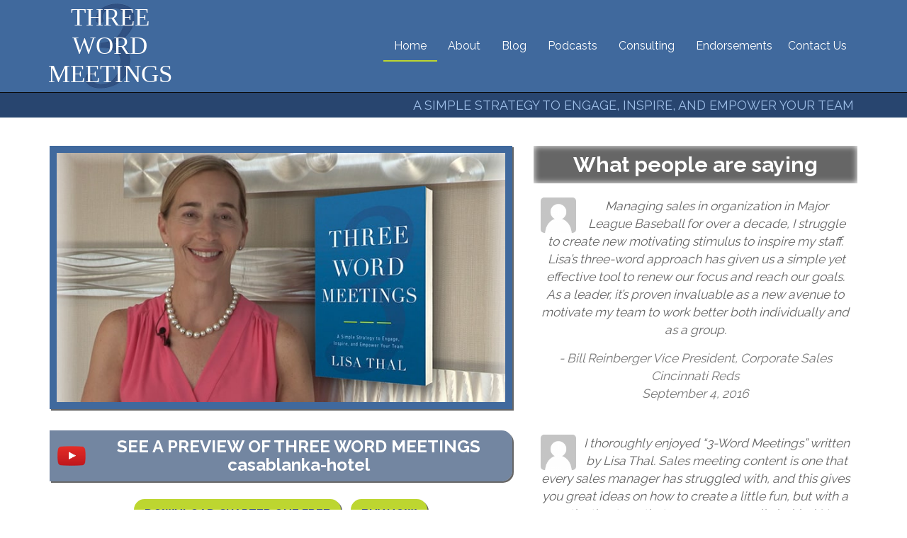

--- FILE ---
content_type: text/html; charset=UTF-8
request_url: https://3wordmeetings.com/
body_size: 10084
content:
<!DOCTYPE html>
<html lang="en-US">
<head>
<!-- Google tag (gtag.js) -->
<script async src="https://www.googletagmanager.com/gtag/js?id=G-Y06C56DGL9"></script>
<script>
  window.dataLayer = window.dataLayer || [];
  function gtag(){dataLayer.push(arguments);}
  gtag('js', new Date());

  gtag('config', 'G-Y06C56DGL9');
</script>
<meta charset="UTF-8">
<meta name="viewport" content="width=device-width, initial-scale=1">
<title>Home - Three Word Meetings</title>
<link rel="profile" href="http://gmpg.org/xfn/11">
<link rel="pingback" href="https://3wordmeetings.com/xmlrpc.php">

<!-- Bootstrap core CSS -->
<link href="https://3wordmeetings.com/wp-content/themes/b2wp/assets/css/bootstrap.min.css" rel="stylesheet">

<!-- FontAwesome Icons -->
<link href="https://3wordmeetings.com/wp-content/themes/b2wp/assets/css/font-awesome/css/font-awesome.min.css" rel="stylesheet">

<!-- Google Fonts -->
<link href='https://fonts.googleapis.com/css?family=Raleway:400,700' rel='stylesheet' type='text/css'>

<!-- Speed of this site is optimised by WP Performance Score Booster plugin v2.2.1 - https://dipakgajjar.com/wp-performance-score-booster/ -->

	<!-- This site is optimized with the Yoast SEO plugin v18.3 - https://yoast.com/wordpress/plugins/seo/ -->
	<meta name="robots" content="index, follow, max-snippet:-1, max-image-preview:large, max-video-preview:-1" />
	<link rel="canonical" href="https://3wordmeetings.com/" />
	<meta property="og:locale" content="en_US" />
	<meta property="og:type" content="website" />
	<meta property="og:title" content="Home - Three Word Meetings" />
	<meta property="og:url" content="https://3wordmeetings.com/" />
	<meta property="og:site_name" content="Three Word Meetings" />
	<meta property="article:modified_time" content="2025-06-19T10:34:44+00:00" />
	<meta name="twitter:card" content="summary" />
	<script type="application/ld+json" class="yoast-schema-graph">{"@context":"https://schema.org","@graph":[{"@type":["Person","Organization"],"@id":"https://3wordmeetings.com/#/schema/person/aeda351c7f657861ffaa34960b96ac28","name":"Lisa Thal","image":{"@type":"ImageObject","@id":"https://3wordmeetings.com/#personlogo","inLanguage":"en-US","url":"https://secure.gravatar.com/avatar/d5d7e9826dc796ab878b512988d89100?s=96&d=mm&r=g","contentUrl":"https://secure.gravatar.com/avatar/d5d7e9826dc796ab878b512988d89100?s=96&d=mm&r=g","caption":"Lisa Thal"},"logo":{"@id":"https://3wordmeetings.com/#personlogo"}},{"@type":"WebSite","@id":"https://3wordmeetings.com/#website","url":"https://3wordmeetings.com/","name":"Three Word Meetings","description":"A Simple Strategy to Engage,  Inspire, and Empower Your Team","publisher":{"@id":"https://3wordmeetings.com/#/schema/person/aeda351c7f657861ffaa34960b96ac28"},"potentialAction":[{"@type":"SearchAction","target":{"@type":"EntryPoint","urlTemplate":"https://3wordmeetings.com/?s={search_term_string}"},"query-input":"required name=search_term_string"}],"inLanguage":"en-US"},{"@type":"WebPage","@id":"https://3wordmeetings.com/#webpage","url":"https://3wordmeetings.com/","name":"Home - Three Word Meetings","isPartOf":{"@id":"https://3wordmeetings.com/#website"},"about":{"@id":"https://3wordmeetings.com/#/schema/person/aeda351c7f657861ffaa34960b96ac28"},"datePublished":"2016-08-11T12:46:44+00:00","dateModified":"2025-06-19T10:34:44+00:00","breadcrumb":{"@id":"https://3wordmeetings.com/#breadcrumb"},"inLanguage":"en-US","potentialAction":[{"@type":"ReadAction","target":["https://3wordmeetings.com/"]}]},{"@type":"BreadcrumbList","@id":"https://3wordmeetings.com/#breadcrumb","itemListElement":[{"@type":"ListItem","position":1,"name":"Home"}]}]}</script>
	<!-- / Yoast SEO plugin. -->


<link rel='dns-prefetch' href='//s.w.org' />
<link rel="alternate" type="application/rss+xml" title="Three Word Meetings &raquo; Feed" href="https://3wordmeetings.com/feed/" />
<link rel="alternate" type="application/rss+xml" title="Three Word Meetings &raquo; Comments Feed" href="https://3wordmeetings.com/comments/feed/" />
		<script type="text/javascript">
			window._wpemojiSettings = {"baseUrl":"https:\/\/s.w.org\/images\/core\/emoji\/13.0.0\/72x72\/","ext":".png","svgUrl":"https:\/\/s.w.org\/images\/core\/emoji\/13.0.0\/svg\/","svgExt":".svg","source":{"concatemoji":"https:\/\/3wordmeetings.com\/wp-includes\/js\/wp-emoji-release.min.js"}};
			!function(e,a,t){var n,r,o,i=a.createElement("canvas"),p=i.getContext&&i.getContext("2d");function s(e,t){var a=String.fromCharCode;p.clearRect(0,0,i.width,i.height),p.fillText(a.apply(this,e),0,0);e=i.toDataURL();return p.clearRect(0,0,i.width,i.height),p.fillText(a.apply(this,t),0,0),e===i.toDataURL()}function c(e){var t=a.createElement("script");t.src=e,t.defer=t.type="text/javascript",a.getElementsByTagName("head")[0].appendChild(t)}for(o=Array("flag","emoji"),t.supports={everything:!0,everythingExceptFlag:!0},r=0;r<o.length;r++)t.supports[o[r]]=function(e){if(!p||!p.fillText)return!1;switch(p.textBaseline="top",p.font="600 32px Arial",e){case"flag":return s([127987,65039,8205,9895,65039],[127987,65039,8203,9895,65039])?!1:!s([55356,56826,55356,56819],[55356,56826,8203,55356,56819])&&!s([55356,57332,56128,56423,56128,56418,56128,56421,56128,56430,56128,56423,56128,56447],[55356,57332,8203,56128,56423,8203,56128,56418,8203,56128,56421,8203,56128,56430,8203,56128,56423,8203,56128,56447]);case"emoji":return!s([55357,56424,8205,55356,57212],[55357,56424,8203,55356,57212])}return!1}(o[r]),t.supports.everything=t.supports.everything&&t.supports[o[r]],"flag"!==o[r]&&(t.supports.everythingExceptFlag=t.supports.everythingExceptFlag&&t.supports[o[r]]);t.supports.everythingExceptFlag=t.supports.everythingExceptFlag&&!t.supports.flag,t.DOMReady=!1,t.readyCallback=function(){t.DOMReady=!0},t.supports.everything||(n=function(){t.readyCallback()},a.addEventListener?(a.addEventListener("DOMContentLoaded",n,!1),e.addEventListener("load",n,!1)):(e.attachEvent("onload",n),a.attachEvent("onreadystatechange",function(){"complete"===a.readyState&&t.readyCallback()})),(n=t.source||{}).concatemoji?c(n.concatemoji):n.wpemoji&&n.twemoji&&(c(n.twemoji),c(n.wpemoji)))}(window,document,window._wpemojiSettings);
		</script>
		<style type="text/css">
img.wp-smiley,
img.emoji {
	display: inline !important;
	border: none !important;
	box-shadow: none !important;
	height: 1em !important;
	width: 1em !important;
	margin: 0 .07em !important;
	vertical-align: -0.1em !important;
	background: none !important;
	padding: 0 !important;
}
</style>
	<link rel='stylesheet' id='wp-block-library-css'  href='https://3wordmeetings.com/wp-includes/css/dist/block-library/style.min.css' type='text/css' media='all' />
<link rel='stylesheet' id='single-testimonial-block-css'  href='https://3wordmeetings.com/wp-content/plugins/easy-testimonials/blocks/single-testimonial/style.css' type='text/css' media='all' />
<link rel='stylesheet' id='random-testimonial-block-css'  href='https://3wordmeetings.com/wp-content/plugins/easy-testimonials/blocks/random-testimonial/style.css' type='text/css' media='all' />
<link rel='stylesheet' id='testimonials-list-block-css'  href='https://3wordmeetings.com/wp-content/plugins/easy-testimonials/blocks/testimonials-list/style.css' type='text/css' media='all' />
<link rel='stylesheet' id='testimonials-cycle-block-css'  href='https://3wordmeetings.com/wp-content/plugins/easy-testimonials/blocks/testimonials-cycle/style.css' type='text/css' media='all' />
<link rel='stylesheet' id='testimonials-grid-block-css'  href='https://3wordmeetings.com/wp-content/plugins/easy-testimonials/blocks/testimonials-grid/style.css' type='text/css' media='all' />
<link rel='stylesheet' id='font-awesome-css'  href='https://3wordmeetings.com/wp-content/plugins/contact-widgets/assets/css/font-awesome.min.css' type='text/css' media='all' />
<link rel='stylesheet' id='contact-form-7-css'  href='https://3wordmeetings.com/wp-content/plugins/contact-form-7/includes/css/styles.css' type='text/css' media='all' />
<link rel='stylesheet' id='easy_testimonial_style-css'  href='https://3wordmeetings.com/wp-content/plugins/easy-testimonials/include/assets/css/style.css' type='text/css' media='all' />
<link rel='stylesheet' id='kiwi-icomoon-css'  href='https://3wordmeetings.com/wp-content/plugins/kiwi-social-share/assets/vendors/icomoon/style.css' type='text/css' media='all' />
<link rel='stylesheet' id='bootstrap2wordpress-style-css'  href='https://3wordmeetings.com/wp-content/themes/b2wp/style.css' type='text/css' media='all' />
<link rel='stylesheet' id='wpcw-css'  href='https://3wordmeetings.com/wp-content/plugins/contact-widgets/assets/css/style.min.css' type='text/css' media='all' />
<link rel='stylesheet' id='gem-base-css'  href='https://3wordmeetings.com/wp-content/plugins/godaddy-email-marketing-sign-up-forms/css/gem.min.css' type='text/css' media='all' />
<link rel='stylesheet' id='__EPYT__style-css'  href='https://3wordmeetings.com/wp-content/plugins/youtube-embed-plus/styles/ytprefs.min.css' type='text/css' media='all' />
<style id='__EPYT__style-inline-css' type='text/css'>

                .epyt-gallery-thumb {
                        width: 50%;
                }
                
                         @media (min-width:0px) and (max-width: 767px) {
                            .epyt-gallery-rowbreak {
                                display: none;
                            }
                            .epyt-gallery-allthumbs[class*="epyt-cols"] .epyt-gallery-thumb {
                                width: 100% !important;
                            }
                          }
</style>
<script type='text/javascript' src='https://3wordmeetings.com/wp-includes/js/jquery/jquery.js' id='jquery-core-js'></script>
<script type='text/javascript' id='__ytprefs__-js-extra'>
/* <![CDATA[ */
var _EPYT_ = {"ajaxurl":"https:\/\/3wordmeetings.com\/wp-admin\/admin-ajax.php","security":"a659fa91fe","gallery_scrolloffset":"20","eppathtoscripts":"https:\/\/3wordmeetings.com\/wp-content\/plugins\/youtube-embed-plus\/scripts\/","eppath":"https:\/\/3wordmeetings.com\/wp-content\/plugins\/youtube-embed-plus\/","epresponsiveselector":"[\"iframe.__youtube_prefs__\",\"iframe[src*='youtube.com']\",\"iframe[src*='youtube-nocookie.com']\",\"iframe[data-ep-src*='youtube.com']\",\"iframe[data-ep-src*='youtube-nocookie.com']\",\"iframe[data-ep-gallerysrc*='youtube.com']\"]","epdovol":"1","version":"14.2.4","evselector":"iframe.__youtube_prefs__[src], iframe[src*=\"youtube.com\/embed\/\"], iframe[src*=\"youtube-nocookie.com\/embed\/\"]","ajax_compat":"","maxres_facade":"eager","ytapi_load":"light","pause_others":"","stopMobileBuffer":"1","facade_mode":"","not_live_on_channel":""};
/* ]]> */
</script>
<script type='text/javascript' src='https://3wordmeetings.com/wp-content/plugins/youtube-embed-plus/scripts/ytprefs.min.js' id='__ytprefs__-js'></script>
<script type='text/javascript' id='easy-testimonials-reveal-js-extra'>
/* <![CDATA[ */
var easy_testimonials_reveal = {"show_less_text":"Show Less"};
/* ]]> */
</script>
<script type='text/javascript' src='https://3wordmeetings.com/wp-content/plugins/easy-testimonials/include/assets/js/easy-testimonials-reveal.js' id='easy-testimonials-reveal-js'></script>
<link rel="https://api.w.org/" href="https://3wordmeetings.com/wp-json/" /><link rel="alternate" type="application/json" href="https://3wordmeetings.com/wp-json/wp/v2/pages/152" /><link rel="EditURI" type="application/rsd+xml" title="RSD" href="https://3wordmeetings.com/xmlrpc.php?rsd" />
<link rel="wlwmanifest" type="application/wlwmanifest+xml" href="https://3wordmeetings.com/wp-includes/wlwmanifest.xml" /> 

<link rel='shortlink' href='https://3wordmeetings.com/' />
<link rel="alternate" type="application/json+oembed" href="https://3wordmeetings.com/wp-json/oembed/1.0/embed?url=https%3A%2F%2F3wordmeetings.com%2F" />
<link rel="alternate" type="text/xml+oembed" href="https://3wordmeetings.com/wp-json/oembed/1.0/embed?url=https%3A%2F%2F3wordmeetings.com%2F&#038;format=xml" />
<style type="text/css" media="screen"></style><style type="text/css" media="screen">@media (max-width: 728px) {}</style><style type="text/css" media="screen">@media (max-width: 320px) {}</style>		<style type="text/css" id="wp-custom-css">
			body {
	width: 100%;
}

.post-body p {
	font-size: 1.1em;
}

.feature-image.feature-image-default h1.page-title {
	width: 70%;
}

.wpcf7-form-control.wpcf7-submit[value="Subscribe"] {
	color: #40699d;
}


@media screen and ( max-width: 1170px ) {
    .feature-image > h1,
    .feature-image > h1.page-title {
        width: 100% !important;
				font-size: 2.5em;
    }
}

@media screen and ( max-width: 768px ) {
	.alignleft.size-medium.wp-image-219 {
		  float: none;
    	display: block;
    	margin: 1em auto;
	}
	.fluid-width-video-wrapper {
		margin-bottom: 1em;
	}
	.buy-book-now {
		margin-bottom: 1.5em !important;
	}
}

@media screen and (max-width: 767px) {
    .tagline-container .tagline {
        font-size: 1em !important;
		    text-align: center !important;
    }
}

@media screen and ( max-width: 500px ) {
	.navbar-inverse .navbar-brand { 
		line-height: 30px;
	}
	
	.navbar-header {
		display: flex;
		flex-direction: column-reverse;
	}
	
	.navbar-toggle {
		width: 95%;
    margin: 10px auto 0 !important;
		float: none;
	}
	
	.navbar-brand {
		width: 95% !important;	
		margin: 0 auto;
		font-size: 25px !important;
	}
	
	.navbar-toggle .icon-bar {
		margin: 0 auto;
	}
}
		</style>
		
<!-- HTML5 shiv and Respond.js IE8 support of HTML5 elements and media queries -->
<!--[if lt IE 9]>
	<script src="https://oss.maxcdn.com/html5shiv/3.7.2/html5shiv.min.js"></script>
	<script src="https://oss.maxcdn.com/respond/1.4.2/respond.min.js"></script>
<![endif]-->
</head>

<body class="home page-template page-template-page-home page-template-page-home-php page page-id-152 group-blog">
<div id="page" class="hfeed site">
	<a class="skip-link screen-reader-text" href="#content">Skip to content</a>
	
	<!-- HEADER
	================================================== -->
	<header class="site-header" role="banner">
		
		<!-- NAVBAR
		================================================== -->
		<div class="navbar-wrapper">
			
			<div class="navbar navbar-inverse navbar-fixed-top" role="navigation">
				
				<div class="container">
					<div class="navbar-header">
						<button type="button" class="navbar-toggle" data-toggle="collapse" data-target=".navbar-collapse">
							<span class="sr-only">Toggle navigation</span>
							<span class="icon-bar"></span>
							<span class="icon-bar"></span>
							<span class="icon-bar"></span>
						</button>
<!-- 						<a class="navbar-brand" href="https://3wordmeetings.com/"><img src="https://3wordmeetings.com/wp-content/themes/b2wp/assets/img/logo.png" alt="Bootstrap to WordPress"></a> -->
						<a class="navbar-brand" href="https://3wordmeetings.com/" style="background-image:url(https://3wordmeetings.com/wp-content/themes/b2wp/assets/img/three_bg-image.jpg);">THREE WORD MEETINGS</a>
						<!-- 						<a class="navbar-brand" href="https://3wordmeetings.com/">THREE WORD MEETINGS</a> -->
					</div><!-- navbar-header -->
					
					<!-- If the menu (WP admin area) is not set, then the "menu_class" is applied to "container". In other words, it overwrites the "container_class". Ref: http://wordpress.org/support/topic/wp_nav_menu-menu_class-usage-bug?replies=4 -->
					

					<nav class="navbar-collapse collapse"><ul id="menu-primary-menu" class="nav navbar-nav navbar-right desktop"><li id="menu-item-164" class="menu-item menu-item-type-post_type menu-item-object-page menu-item-home current-menu-item page_item page-item-152 current_page_item menu-item-164"><a href="https://3wordmeetings.com/" aria-current="page">Home</a></li>
<li id="menu-item-18" class="menu-item menu-item-type-post_type menu-item-object-page menu-item-18"><a href="https://3wordmeetings.com/about/">About</a></li>
<li id="menu-item-162" class="menu-item menu-item-type-post_type menu-item-object-page menu-item-162"><a href="https://3wordmeetings.com/blog/">Blog</a></li>
<li id="menu-item-840" class="menu-item menu-item-type-post_type menu-item-object-page menu-item-840"><a href="https://3wordmeetings.com/podcasts/">Podcasts</a></li>
<li id="menu-item-163" class="menu-item menu-item-type-post_type menu-item-object-page menu-item-163"><a href="https://3wordmeetings.com/lisa-thal-consulting/">Consulting</a></li>
<li id="menu-item-161" class="menu-item menu-item-type-post_type menu-item-object-page menu-item-161"><a href="https://3wordmeetings.com/endorsements/">Endorsements</a></li>
<li id="menu-item-22" class="menu-item menu-item-type-post_type menu-item-object-page menu-item-22"><a href="https://3wordmeetings.com/contact/">Contact Us</a></li>
</ul></nav>
					
					
					
				</div><!-- container -->
				
			</div><!-- navbar -->
			
			<div class="tagline-container">
				<div class="container">
					<p class="tagline">A SIMPLE STRATEGY TO ENGAGE, INSPIRE, AND EMPOWER YOUR TEAM</p>
				</div>				
			</div>
			<nav class="navbar-collapse collapse"><ul id="menu-primary-menu-1" class="nav navbar-nav navbar-right mobile"><li class="menu-item menu-item-type-post_type menu-item-object-page menu-item-home current-menu-item page_item page-item-152 current_page_item menu-item-164"><a href="https://3wordmeetings.com/" aria-current="page">Home</a></li>
<li class="menu-item menu-item-type-post_type menu-item-object-page menu-item-18"><a href="https://3wordmeetings.com/about/">About</a></li>
<li class="menu-item menu-item-type-post_type menu-item-object-page menu-item-162"><a href="https://3wordmeetings.com/blog/">Blog</a></li>
<li class="menu-item menu-item-type-post_type menu-item-object-page menu-item-840"><a href="https://3wordmeetings.com/podcasts/">Podcasts</a></li>
<li class="menu-item menu-item-type-post_type menu-item-object-page menu-item-163"><a href="https://3wordmeetings.com/lisa-thal-consulting/">Consulting</a></li>
<li class="menu-item menu-item-type-post_type menu-item-object-page menu-item-161"><a href="https://3wordmeetings.com/endorsements/">Endorsements</a></li>
<li class="menu-item menu-item-type-post_type menu-item-object-page menu-item-22"><a href="https://3wordmeetings.com/contact/">Contact Us</a></li>
</ul></nav>		</div><!-- navbar-wrapper -->
		
	</header>
	

<!-- HERO
================================================== -->
<section id="hero" class="testimonials" data-type="background" data-speed="5">
	<article>
		<div class="container clearfix">
			<div class="row">
				
				<div class="col-sm-7 book-preview">
					<div id="video-container">
						<img src="https://3wordmeetings.com/wp-content/uploads/2021/08/Hero-image-preview.jpg">
						<a href="#" data-toggle="modal" data-target="#welcomeVideoModal"><h3 style="background-image: url(https://3wordmeetings.com/wp-content/themes/b2wp/assets/img/youtube-play-button.png);background-repeat: no-repeat;background-size: 40px auto;background-position: 10px center;">SEE A PREVIEW OF THREE WORD MEETINGS <a href="https://casablanka-hotel.com.ua/">casablanka-hotel</a></h3></button>
					</div>
					
					<a class="buy-book-now" href="#" data-toggle="modal" data-target="#myModal">DOWNLOAD CHAPTER ONE FREE</a>
					<a class="buy-book-now" href="https://www.amazon.com/Three-Word-Meetings-Strategy-Inspire/dp/1632990962/ref=sr_1_2?ie=UTF8&qid=1473791795&sr=8-2&keywords=lisa+thal">BUY NOW</a>
				</div><!-- col -->
				
				<div class="col-sm-5 testimonial-text">
					<h2>What people are saying</h2>
					
							<div class="easy-t-slideshow-wrap easy-t-469167736" style=&quot;width: 100%&quot;>
		
										
							<div class="cycle-slideshow" data-cycle-fx=&quot;fade&quot; data-cycle-timeout=&quot;5000&quot; data-cycle-slides=&quot;div.testimonial_slide&quot; data-cycle-auto-height=&quot;calc&quot;  data-cycle-pause-on-hover=&quot;true&quot;     data-cycle-log=&quot;false&quot;>
			<div { } class="testimonial_slide">		<div class="style-default_style  show_thumbs hide_title show_position show_date stars_rating show_other  easy_t_single_testimonial" style="width:">
					<script>
			{
			  "@context": "http://schema.org/",
			  "@type": "Review",
			  "itemReviewed": {
				"@type": "Organization",
				"name": ""			  },
			  "reviewRating": {
				"@type": "Rating",
				"ratingValue": 5,
				"bestRating": "5"
			  },
			  "name": "Bill Reinberger Vice President, Corporate Sales Cincinnati Reds",
			  "author": {
				"@type": "Person",
				"name": "- Bill Reinberger Vice President, Corporate Sales Cincinnati Reds"			  },
			  "reviewBody": "Managing sales in organization in Major League Baseball for over a decade, I struggle to create new motivating stimulus to inspire my staff. \u00a0Lisa\u2019s three-word approach has given us a simple yet effective tool to renew our focus and reach our goals. As a leader, it\u2019s proven invaluable as a new avenue to motivate my team to work better both individually and as a group.\n"			}
		</script>
					<blockquote class="easy_testimonial">
				<div class="easy_testimonial_image_wrapper"><img class="attachment-easy_testimonial_thumb wp-post-image easy_testimonial_mystery_person" alt="default image" src="https://3wordmeetings.com/wp-content/plugins/easy-testimonials/include/assets/img/mystery-person.png" /></div>		
					
								<div class="testimonial_body">
					<p>Managing sales in organization in Major League Baseball for over a decade, I struggle to create new motivating stimulus to inspire my staff.  Lisa’s three-word approach has given us a simple yet effective tool to renew our focus and reach our goals. As a leader, it’s proven invaluable as a new avenue to motivate my team to work better both individually and as a group.</p>
									</div>	
								
				<p class="testimonial_author">
															<cite>
													<span class="testimonial-client">- Bill Reinberger Vice President, Corporate Sales Cincinnati Reds</span>
																															<span class="date">September 4, 2016</span>
																	</cite>
										
				</p>	
												<div class="easy_t_clear"></div>
			</blockquote>
		</div></div><div { style=&quot;display:none;&quot;} class="testimonial_slide">		<div class="style-default_style  show_thumbs hide_title show_position show_date stars_rating show_other  easy_t_single_testimonial" style="width:">
					<script>
			{
			  "@context": "http://schema.org/",
			  "@type": "Review",
			  "itemReviewed": {
				"@type": "Organization",
				"name": ""			  },
			  "reviewRating": {
				"@type": "Rating",
				"ratingValue": 5,
				"bestRating": "5"
			  },
			  "name": "Bryson Lair Cincinnati Bell Business Sales Manager",
			  "author": {
				"@type": "Person",
				"name": "- Bryson Lair Cincinnati Bell Business Sales Manager"			  },
			  "reviewBody": "I thoroughly enjoyed \u201c3-Word Meetings\u201d written by Lisa Thal. Sales meeting content is one that every sales manager has struggled with, and this gives you great ideas on how to create a little fun, but with a motivating tone that everyone can rally behind. You can truly use these titles to jump from when it comes to leading a sales organization, no matter what industry you are in. Read more\u00a0\u00bb\n"			}
		</script>
					<blockquote class="easy_testimonial">
				<div class="easy_testimonial_image_wrapper"><img class="attachment-easy_testimonial_thumb wp-post-image easy_testimonial_mystery_person" alt="default image" src="https://3wordmeetings.com/wp-content/plugins/easy-testimonials/include/assets/img/mystery-person.png" /></div>		
					
								<div class="testimonial_body">
					<p>I thoroughly enjoyed “3-Word Meetings” written by Lisa Thal. Sales meeting content is one that every sales manager has struggled with, and this gives you great ideas on how to create a little fun, but with a motivating tone that everyone can rally behind. You can truly use these titles to jump from when it comes to leading a sales organization, no matter what industry you are in. <a href="https://3wordmeetings.com/endorsements/">Read more »</a></p>
									</div>	
								
				<p class="testimonial_author">
															<cite>
													<span class="testimonial-client">- Bryson Lair Cincinnati Bell Business Sales Manager</span>
																															<span class="date">September 4, 2016</span>
																	</cite>
										
				</p>	
												<div class="easy_t_clear"></div>
			</blockquote>
		</div></div><div { style=&quot;display:none;&quot;} class="testimonial_slide">		<div class="style-default_style  show_thumbs hide_title show_position show_date stars_rating show_other  easy_t_single_testimonial" style="width:">
					<script>
			{
			  "@context": "http://schema.org/",
			  "@type": "Review",
			  "itemReviewed": {
				"@type": "Organization",
				"name": ""			  },
			  "reviewRating": {
				"@type": "Rating",
				"ratingValue": 5,
				"bestRating": "5"
			  },
			  "name": "John Williams WKRQ\/2060 Digital",
			  "author": {
				"@type": "Person",
				"name": "- John Williams WKRQ\/2060 Digital"			  },
			  "reviewBody": "I\u2019ve been in sales for over 13 years, and in our industry you have to think quickly, move quickly, and react quickly. \u00a0I often found sales meetings would slow me down. \u00a0 That is until our first 3 Word Meeting with Lisa. \u00a0As a former sales person herself she is able to keep us focused without wearing us out with too much information. Read more\u00a0\u00bb\n"			}
		</script>
					<blockquote class="easy_testimonial">
				<div class="easy_testimonial_image_wrapper"><img class="attachment-easy_testimonial_thumb wp-post-image easy_testimonial_mystery_person" alt="default image" src="https://3wordmeetings.com/wp-content/plugins/easy-testimonials/include/assets/img/mystery-person.png" /></div>		
					
								<div class="testimonial_body">
					<p>I’ve been in sales for over 13 years, and in our industry you have to think quickly, move quickly, and react quickly.  I often found sales meetings would slow me down.   That is until our first 3 Word Meeting with Lisa.  As a former sales person herself she is able to keep us focused without wearing us out with too much information. <a href="https://3wordmeetings.com/endorsements/">Read more »</a></p>
									</div>	
								
				<p class="testimonial_author">
															<cite>
													<span class="testimonial-client">- John Williams WKRQ/2060 Digital</span>
																															<span class="date">September 4, 2016</span>
																	</cite>
										
				</p>	
												<div class="easy_t_clear"></div>
			</blockquote>
		</div></div>			</div>
			
									<div class="easy-t-cycle-controls">				
															
			</div>	
						
		</div><!-- end slideshow wrap -->
					
<!-- 					<p><a class="btn btn-lg btn-danger" href="" role="button"></a></p> -->
					
				</div><!-- col -->
				
			</div><!-- row -->
		</div><!-- container -->
	</article>
	<div class="hero-gradient"></div>
</section><!-- hero -->	
	
	<!-- WHO BENEFITS
================================================== -->
<section id="about-author-book">
	<div class="container">
		
		<div class="section-header">
			
			<!-- If user uploaded an image -->
						
		</div><!-- section-header -->
		
		<div class="row about-row">
			<div class="col-sm-5">
				<div id="about-author-container" class="equal-height" >
					<h3>ABOUT THE AUTHOR</h3>
					<div>
<p>Lisa Thal has been in media sales and management since 1987. She is currently a General Sales Manager in Cincinnati owned by Hubbard Media, where she has the privilege of coaching talented sales leaders.</p>
<p>In addition to working in management, she is a certified life coach. Her 2015 book, <span style="text-decoration: underline;"><a href="https://www.amazon.com/Why-Chose-You-Understand-Those/dp/1504340957" target="_blank" rel="noopener">Why I Chose You</a></span>, is an inspirational guide that helps readers find clarity by understanding why they&#8217;ve chosen certain people and relationships in their lives.</p>
<p>Lisa has succeeded in her personal and professional life by applying the principles in both books and will coach leaders how to do the same.</p>
</div>
				</div>
			</div><!-- col -->
			<div class="col-sm-7">
				<div id="about-book-container" class="equal-height" >
					<h3>ABOUT THREE WORD MEETINGS</h3>
					<div class="about-book-text-container"><p><strong>BECOME A MASTER OF MEETINGS</strong></p>
<div class="book-text">
<p>Three word meetings provides you with fifty three  3 word topics to lead your team. It&#8217;s guaranteed to engage and inspire your team on a consistent basis. You will learn how using three words will motivate your team and have them implementing that with their clients. Imagine creating powerful sales meetings that has a lasting impression on your <a href="https://bembishop.com.ua/">ссылка</a>.</p>
</div>
<div class="buy-boook-container"><a class="buy-now" href="https://www.amazon.com/Three-Word-Meetings-Strategy-Inspire/dp/1632990962/ref=sr_1_2?ie=UTF8&amp;qid=1473791795&amp;sr=8-2&amp;keywords=lisa+thal">BUY NOW!</a> <a href="https://www.amazon.com/Three-Word-Meetings-Strategy-Inspire/dp/1632990962/ref=sr_1_2?ie=UTF8&amp;qid=1473791795&amp;sr=8-2&amp;keywords=lisa+thal"><img class="book-cover" src="https://3wordmeetings.com/wp-content/uploads/2016/08/Three_Word_Meetings_book_cover.png" /></a></div>
</div>
<!--
					<div class="buy-boook-container">
						<a class="buy-now" href="https://www.amazon.com/Three-Word-Meetings-Strategy-Inspire/dp/1632990962/ref=sr_1_2?ie=UTF8&qid=1473791795&sr=8-2&keywords=lisa+thal">BUY NOW!</a>
						<a href="https://www.amazon.com/Three-Word-Meetings-Strategy-Inspire/dp/1632990962/ref=sr_1_2?ie=UTF8&qid=1473791795&sr=8-2&keywords=lisa+thal"><img class="book-cover" src="https://3wordmeetings.com/wp-content/uploads/2020/03/Three_Word_Meetings_book_cover.jpg" /></a>
					</div>
-->
					<div class="clearfix"></div>
				</div>
			</div><!-- col -->
		</div><!-- row -->
		
	</div><!-- container -->
</section><!-- who-benefits -->	

<script type='text/javascript' src='https://3wordmeetings.com/wp-includes/js/dist/vendor/wp-polyfill.min.js' id='wp-polyfill-js'></script>
<script type='text/javascript' id='wp-polyfill-js-after'>
( 'fetch' in window ) || document.write( '<script src="https://3wordmeetings.com/wp-includes/js/dist/vendor/wp-polyfill-fetch.min.js?ver=3.0.0"></scr' + 'ipt>' );( document.contains ) || document.write( '<script src="https://3wordmeetings.com/wp-includes/js/dist/vendor/wp-polyfill-node-contains.min.js?ver=3.42.0"></scr' + 'ipt>' );( window.DOMRect ) || document.write( '<script src="https://3wordmeetings.com/wp-includes/js/dist/vendor/wp-polyfill-dom-rect.min.js?ver=3.42.0"></scr' + 'ipt>' );( window.URL && window.URL.prototype && window.URLSearchParams ) || document.write( '<script src="https://3wordmeetings.com/wp-includes/js/dist/vendor/wp-polyfill-url.min.js?ver=3.6.4"></scr' + 'ipt>' );( window.FormData && window.FormData.prototype.keys ) || document.write( '<script src="https://3wordmeetings.com/wp-includes/js/dist/vendor/wp-polyfill-formdata.min.js?ver=3.0.12"></scr' + 'ipt>' );( Element.prototype.matches && Element.prototype.closest ) || document.write( '<script src="https://3wordmeetings.com/wp-includes/js/dist/vendor/wp-polyfill-element-closest.min.js?ver=2.0.2"></scr' + 'ipt>' );
</script>
<script type='text/javascript' id='contact-form-7-js-extra'>
/* <![CDATA[ */
var wpcf7 = {"api":{"root":"https:\/\/3wordmeetings.com\/wp-json\/","namespace":"contact-form-7\/v1"}};
/* ]]> */
</script>
<script type='text/javascript' src='https://3wordmeetings.com/wp-content/plugins/contact-form-7/includes/js/index.js' id='contact-form-7-js'></script>
<script type='text/javascript' src='https://3wordmeetings.com/wp-content/plugins/wp-performance-score-booster/assets/js/preloader.min.js' id='wppsb-preloader-js'></script>
<script type='text/javascript' src='https://3wordmeetings.com/wp-content/themes/b2wp/js/navigation.js' id='bootstrap2wordpress-navigation-js'></script>
<script type='text/javascript' src='https://3wordmeetings.com/wp-content/themes/b2wp/js/skip-link-focus-fix.js' id='bootstrap2wordpress-skip-link-focus-fix-js'></script>
<script type='text/javascript' id='gem-main-js-extra'>
/* <![CDATA[ */
var GEM = {"thankyou":"Thank you for signing up!","thankyou_suppressed":"Thank you for signing up! Please check your email to confirm your subscription.","oops":"Oops! There was a problem. Please try again.","email":"Please enter a valid email address.","required":"%s is a required field."};
/* ]]> */
</script>
<script type='text/javascript' src='https://3wordmeetings.com/wp-content/plugins/godaddy-email-marketing-sign-up-forms/js/gem.min.js' id='gem-main-js'></script>
<script type='text/javascript' src='https://3wordmeetings.com/wp-content/plugins/youtube-embed-plus/scripts/fitvids.min.js' id='__ytprefsfitvids__-js'></script>
<script type='text/javascript' src='https://3wordmeetings.com/wp-content/plugins/easy-testimonials/include/assets/js/jquery.cycle2.min.js' id='gp_cycle2-js'></script>
<script type='text/javascript' src='https://3wordmeetings.com/wp-includes/js/wp-embed.min.js' id='wp-embed-js'></script>
<!-- FOOTER
================================================== -->
<!--<script>
  (function(i,s,o,g,r,a,m){i['GoogleAnalyticsObject']=r;i[r]=i[r]||function(){
  (i[r].q=i[r].q||[]).push(arguments)},i[r].l=1*new Date();a=s.createElement(o),
  m=s.getElementsByTagName(o)[0];a.async=1;a.src=g;m.parentNode.insertBefore(a,m)
  })(window,document,'script','https://www.google-analytics.com/analytics.js','ga');

  ga('create', 'UA-142052487-1', 'auto');
  ga('send', 'pageview');

</script>-->
<footer>
	<div class="container">
		<div class="col-sm-3">
			

			<div id="footer-sidebar1">
				<h3>CONNECT:</h3>
				<aside id="wpcw_social-2" class="widget wpcw-widgets wpcw-widget-social"><ul><li class="no-label"><a href="https://www.linkedin.com/in/lisathal?authType=NAME_SEARCH&#038;authToken=Vd4Y&#038;locale=en_US&#038;trk=tyah&#038;trkInfo=clickedVertical%3Amynetwork%2CclickedEntityId%3A96118230%2CauthType%3ANAME_SEARCH%2Cidx%3A1-1-1%2CtarId%3A1481724172872%2Ctas%3Alisa%20thal" target="_blank" title="Visit Three Word Meetings on LinkedIn"><span class="fa fa-2x fa-linkedin"></span></a></li><li class="no-label"><a href="https://www.facebook.com/ThreeWordMeetings/" target="_blank" title="Visit Three Word Meetings on Facebook"><span class="fa fa-2x fa-facebook"></span></a></li></ul></aside>			</div>

		</div><!-- end col -->
		<div class="col-sm-6">
			<nav class="menu-footer-menu-container"><ul id="menu-footer-menu" class="list-unstyled list-inline"><li id="menu-item-202" class="menu-item menu-item-type-post_type menu-item-object-page menu-item-202"><a href="https://3wordmeetings.com/about/">About</a></li>
<li id="menu-item-203" class="menu-item menu-item-type-post_type menu-item-object-page menu-item-203"><a href="https://3wordmeetings.com/blog/">Blog</a></li>
<li id="menu-item-204" class="menu-item menu-item-type-post_type menu-item-object-page menu-item-204"><a href="https://3wordmeetings.com/lisa-thal-consulting/">Consulting</a></li>
<li id="menu-item-205" class="menu-item menu-item-type-post_type menu-item-object-page menu-item-205"><a href="https://3wordmeetings.com/endorsements/">Endorsements</a></li>
<li id="menu-item-206" class="menu-item menu-item-type-post_type menu-item-object-page menu-item-206"><a href="https://3wordmeetings.com/contact/">Contact Us</a></li>
</ul></nav><p>Copyright &copy; 2026 Three Word Meetings. All Rights Reserved.</p>
		</div><!-- end col -->
		<div class="col-sm-3">
			<button class="btn btn-primary btn-lg btn-block" data-toggle="modal" data-target="#myModal">
					Subscribe to Blog</button>
		</div><!-- end col -->
	</div><!-- container -->
</footer>


<!-- MODAL
================================================== -->
<div class="modal fade" id="myModal">
	<div class="modal-dialog">
		<div class="modal-content">
			
			<div class="modal-header">
				<button type="button" class="close" data-dismiss="modal"><span aria-hidden="true">&times;</span><span class="sr-only">Close</span></button>
				<h4 class="modal-title" id="myModalLabel"><i class="fa fa-envelope"></i> Subscribe to our Mailing List</h4>
			</div><!-- modal-header -->
			
			<div class="modal-body">
				<p>Simply enter your name and email! As a thank you for joining us, we're going to give you Chapter 1 of Three Word Meetings, <em>for free!</em></p>
				
				<div role="form" class="wpcf7" id="wpcf7-f210-o1" lang="en-US" dir="ltr">
<div class="screen-reader-response"><p role="status" aria-live="polite" aria-atomic="true"></p> <ul></ul></div>
<form action="/#wpcf7-f210-o1" method="post" class="wpcf7-form init" novalidate="novalidate" data-status="init">
<div style="display: none;">
<input type="hidden" name="_wpcf7" value="210" />
<input type="hidden" name="_wpcf7_version" value="5.5.6" />
<input type="hidden" name="_wpcf7_locale" value="en_US" />
<input type="hidden" name="_wpcf7_unit_tag" value="wpcf7-f210-o1" />
<input type="hidden" name="_wpcf7_container_post" value="0" />
<input type="hidden" name="_wpcf7_posted_data_hash" value="" />
</div>
<p><label> First Name <span>*</span><br />
    <span class="wpcf7-form-control-wrap your-name"><input type="text" name="your-name" value="" size="40" class="wpcf7-form-control wpcf7-text wpcf7-validates-as-required" aria-required="true" aria-invalid="false" /></span> </label></p>
<p><label> Email Address <span>*</span><br />
    <span class="wpcf7-form-control-wrap your-email"><input type="email" name="your-email" value="" size="40" class="wpcf7-form-control wpcf7-text wpcf7-email wpcf7-validates-as-required wpcf7-validates-as-email" aria-required="true" aria-invalid="false" /></span> </label></p>
<p><input type="submit" value="Subscribe" class="wpcf7-form-control has-spinner wpcf7-submit" /></p>
<p style="display: none !important;"><label>&#916;<textarea name="_wpcf7_ak_hp_textarea" cols="45" rows="8" maxlength="100"></textarea></label><input type="hidden" id="ak_js_1" name="_wpcf7_ak_js" value="208"/><script>document.getElementById( "ak_js_1" ).setAttribute( "value", ( new Date() ).getTime() );</script></p><div class="wpcf7-response-output" aria-hidden="true"></div></form></div>
				
				<hr>
				
				<p><small>By providing your email you consent to receiving occasional promotional emails &amp; newsletters. <br>No Spam. Just good stuff. We respect your privacy &amp; you may unsubscribe at any time.</small></p>
			</div><!-- modal-body -->
			
		</div><!-- modal-content -->
	</div><!-- modal-dialog -->
</div><!-- modal -->

<!-- BOOTSTRAP CORE JAVASCRIPT
	 Placed at the end of the document so the pages
	 load faster!
================================================== -->

<!-- MODAL
================================================== -->
<div class="modal fade" id="welcomeVideoModal">
	<div class="modal-dialog">
		<div class="modal-content">
			
			<div class="modal-header">
				<button type="button" class="close" data-dismiss="modal"><span aria-hidden="true">&times;</span><span class="sr-only">Close</span></button>
				<h4 class="modal-title" id="myModalLabel">Welcome to Three Word Meetings!</h4>
			</div><!-- modal-header -->
			
			<div class="modal-body">
				<p><iframe src="https://www.youtube.com/embed/0ydkuZMuR2E?rel=0" width="600" height="315" frameborder="0" allowfullscreen="allowfullscreen"></iframe></p>

<!-- wp:paragraph -->
<p></p>
<!-- /wp:paragraph -->			</div><!-- modal-body -->
			
		</div><!-- modal-content -->
	</div><!-- modal-dialog -->
</div><!-- modal -->

<!-- BOOTSTRAP CORE JAVASCRIPT
	 Placed at the end of the document so the pages
	 load faster!
================================================== -->
<script src="//ajax.googleapis.com/ajax/libs/jquery/2.1.1/jquery.min.js"></script>
<script src="https://3wordmeetings.com/wp-content/themes/b2wp/assets/js/jquery-2.1.1.min.js"></script>
<script src="https://3wordmeetings.com/wp-content/themes/b2wp/assets/js/bootstrap.min.js"></script>
<script src="https://3wordmeetings.com/wp-content/themes/b2wp/assets/js/main.js"></script>

<script>
$(function() {
	// remove parts of src in img tag from shortpixel plugin
	$("img").each(function() {
		let imgSrc = $(this).attr("src")
			.replace("https://cdn.shortpixel.ai/client/q_glossy,ret_img/","")
			.replace("198.71.233.3/cec.1f8.myftpupload.com/", "")
			.replace("https://cdn.shortpixel.ai/client/q_glossy,ret_img,w_199,h_300/", "");
		$(this).removeAttr("srcset")
		$(this).attr("src", imgSrc);
	});

	/*
	$("head link[href*='198.71.233.26/cec.1f8.myftpupload.com/']").each(function() {
		var newUrl = this.href.replace("cec.1f8.myftpupload.com/", "");
		this.href = newUrl;
		// return newUrl;
		console.log(this.href);
	}); */

	//$("head").find("link").attr("href", function (i, value) {
		//console.log(value);
   		// return value +"?v="+randomNum;
	//});
	// 198.71.233.26/cec.1f8.myftpupload.com
	
	$("div.post-image-bg").each(function() {
		
		let bgImg = $(this).css('background-image')		
			.replace("https://cdn.shortpixel.ai/client/q_glossy,ret_img/","")
			.replace("198.71.233.3/cec.1f8.myftpupload.com/", "");
		
		$(this).css("background-image", bgImg);
	});
});
</script>
<!-- TypeKit Fonts -->
<script src="//use.typekit.net/gla7wnd.js"></script>
<script>try{Typekit.load();}catch(e){}</script>

</body>
</html>


--- FILE ---
content_type: text/css
request_url: https://3wordmeetings.com/wp-content/themes/b2wp/style.css
body_size: 7431
content:
/*
Theme Name: Bootstrap to WordPress
Theme URI: http://underscores.me/
Description: A custom WordPress theme using Bootstrap.
Version: 1.0
License: GNU General Public License v2 or later
License URI: http://www.gnu.org/licenses/gpl-2.0.html
Text Domain: bootstrap2wordpress
Tags:

This theme, like WordPress, is licensed under the GPL.
Use it to make something cool, have fun, and share what you've learned with others.

 Bootstrap to WordPress is based on Underscores http://underscores.me/, (C) 2012-2014 Automattic, Inc.

Resetting and rebuilding styles have been helped along thanks to the fine work of
Eric Meyer http://meyerweb.com/eric/tools/css/reset/index.html
along with Nicolas Gallagher and Jonathan Neal http://necolas.github.com/normalize.css/
and Blueprint http://www.blueprintcss.org/
*/

/*--------------------------------------------------------------
>>> TABLE OF CONTENTS:
----------------------------------------------------------------
1.0 Reset
2.0 Typography
3.0 Elements
4.0 Forms
5.0 Navigation
	5.1 Links
	5.2 Menus
6.0 Accessibility
7.0 Alignments
8.0 Clearings
9.0 Widgets
10.0 Content
	10.1 Posts and pages
	10.2 Asides
	10.3 Comments
11.0 Infinite scroll
12.0 Media
	12.1 Captions
	12.2 Galleries
13.0 Theme Specific Styles
--------------------------------------------------------------*/

/*--------------------------------------------------------------
1.0 Reset
--------------------------------------------------------------*/

/*--------------------------------------------------------------
2.0 Typography
--------------------------------------------------------------*/

/*--------------------------------------------------------------
3.0 Elements
--------------------------------------------------------------*/

/*--------------------------------------------------------------
4.0 Forms
--------------------------------------------------------------*/
.modal .modal-dialog .modal-content form p:first-of-type {
	width: 35%;
	display: inline-block;
}
.modal .modal-dialog .modal-content form p:nth-of-type(2) {
	width: 64%;
	display: inline-block;
}
.modal .modal-dialog .modal-content form p span {
	color: red;
	font-weight: bold;
    	font-size: 20px;
    	vertical-align: middle;
}
/*--------------------------------------------------------------
5.0 Navigation
--------------------------------------------------------------*/
.site-header {
	height: 166px;
}
.navbar-inverse {
	background-color: #40699d;
	padding: 5px 0;
	margin-bottom: 0;
}
.navbar-inverse .navbar-nav>li>a, .navbar-inverse .navbar-brand {
	color: #ffffff;
}
.navbar-inverse .navbar-brand {
	font-family: Didot;
    font-size: 35px;
    padding: 0;
    line-height: 40px;
    height: auto;
    display: block;
    text-align: center;
    float: none !important;
    width: 200px;
    background-size: contain;
    background-repeat: no-repeat;
    background-position: center;
    position: relative;
    z-index: 100;
}
.navbar-collapse.collapse {
	position: relative;
}

.tagline-container {
	background-color: #28456f;
}
.tagline {
	color: #9ebfe8;
	text-align: right;
	margin-bottom: 0;
	padding: 5px;
	font-size: 18px;
}
/*--------------------------------------------------------------
5.1 Links
--------------------------------------------------------------*/

/*--------------------------------------------------------------
5.2 Menus
--------------------------------------------------------------*/

.navbar-nav > li.current_page_item a,
.navbar-nav > li.current_page_parent a,
#menu-footer-menu > li.current-menu-item a {
	color: #fff;
	border-bottom: 2px solid #bdd630;
}

.navbar-nav > li > a {
	padding: 0 15px;
	line-height: 20px;
	max-width: 130px;
	text-align: center;
	border-bottom: 2px solid #40699d;
	transition: border 0.5s ease;
}

#menu-footer-menu > li > a {
	border-bottom: 2px solid #3e4249;
	transition: border 0.5s ease;
}

.navbar-nav > li > a:hover, #menu-footer-menu > li > a:hover {
	border-bottom: 2px solid #bdd630;
}

#menu-primary-menu > li {
	height: 40px;
	padding: 0;
	margin: 0;
}

#menu-primary-menu > li > a {
	display: inline-block;
	vertical-align: middle;
	padding-top: 10px;
	padding-bottom: 10px;
}

#menu-primary-menu > #menu-item-21 > a {
	padding-top: 0;
	padding-bottom: 0;
}

#menu-primary-menu {
    top: 0;
    bottom: 0;
    position: absolute;
    right: 0;
    margin: auto 0;
    height: 40px;
}

/* Small menu */
.menu-toggle {
	display: none;
}

@media screen and (max-width: 600px) {
	.menu-toggle,
	.main-navigation.toggled .nav-menu {
		display: block;
	}

	.main-navigation ul {
		display: none;
	}
}

.site-main .comment-navigation,
.site-main .paging-navigation,
.site-main .post-navigation {
	margin: 0 0 1.5em;
	overflow: hidden;
}

.comment-navigation .nav-previous,
.paging-navigation .nav-previous,
.post-navigation .nav-previous {
	float: left;
	width: 50%;
}

.comment-navigation .nav-next,
.paging-navigation .nav-next,
.post-navigation .nav-next {
	float: right;
	text-align: right;
	width: 50%;
}

.paging-navigation {
	clear: both;
}

/*--------------------------------------------------------------
6.0 Accessibility
--------------------------------------------------------------*/
/* Text meant only for screen readers */
.screen-reader-text {
	clip: rect(1px, 1px, 1px, 1px);
	position: absolute !important;
	height: 1px;
	width: 1px;
	overflow: hidden;
}

.screen-reader-text:hover,
.screen-reader-text:active,
.screen-reader-text:focus {
	background-color: #f1f1f1;
	border-radius: 3px;
	box-shadow: 0 0 2px 2px rgba(0, 0, 0, 0.6);
	clip: auto !important;
	color: #21759b;
	display: block;
	font-size: 14px;
	font-weight: bold;
	height: auto;
	left: 5px;
	line-height: normal;
	padding: 15px 23px 14px;
	text-decoration: none;
	top: 5px;
	width: auto;
	z-index: 100000; /* Above WP toolbar */
}

/*--------------------------------------------------------------
7.0 Alignments
--------------------------------------------------------------*/
.alignleft {
	display: inline;
	float: left;
	margin-right: 1.5em;
}

.alignright {
	display: inline;
	float: right;
	margin-left: 1.5em;
}

.aligncenter {
	clear: both;
	display: block;
	margin: 0 auto;
}

/*--------------------------------------------------------------
8.0 Clearings
--------------------------------------------------------------*/
.clear:before,
.clear:after,
.entry-content:before,
.entry-content:after,
.comment-content:before,
.comment-content:after,
.site-header:before,
.site-header:after,
.site-content:before,
.site-content:after,
.site-footer:before,
.site-footer:after {
	content: "";
	display: table;
}

.clear:after,
.entry-content:after,
.comment-content:after,
.site-header:after,
.site-content:after,
.site-footer:after {
	clear: both;
}

/*--------------------------------------------------------------
9.0 Widgets
--------------------------------------------------------------*/
.widget {
	margin: 0 0 1.5em;
}

/* Make sure select elements fit in widgets */
.widget select {
	max-width: 100%;
}

/* Search widget */
.widget_search .search-submit {
	display: none;
}

.widget_text {
	margin-bottom: 0;
}

.widget_text .textwidget {
	font-size: 13px;
}

#footer-sidebar1 > h3 {
	display: inline-block;
}


#footer-sidebar1 #wpcw_social-2 {
	display: inline-block;
}

/*--------------------------------------------------------------
10.0 Content
--------------------------------------------------------------*/
hr {
	border-top-color: #666;
}
/*--------------------------------------------------------------
10.1 Posts and pages
--------------------------------------------------------------*/
.sticky {
	display: block;
}

.hentry {
	margin: 0 0 1.5em;
}

.byline,
.updated:not(.published) {
	display: none;
}

.single .byline,
.group-blog .byline {
	display: inline;
}

.page-content,
.entry-content,
.entry-summary {
	margin: 1.5em 0 0;
}

.page-links {
	clear: both;
	margin: 0 0 1.5em;
}

.page-title {
    padding-left: 25px;
    width: 100%;
}
section > h1.page-title {
    width: 100%;
}
/*--------------------------------------------------------------
10.2 Asides
--------------------------------------------------------------*/
.blog .format-aside .entry-title,
.archive .format-aside .entry-title {
	display: none;
}

/*--------------------------------------------------------------
10.3 Comments
--------------------------------------------------------------*/
.comment-content a {
	word-wrap: break-word;
}

.bypostauthor {
	display: block;
}

/*--------------------------------------------------------------
11.0 Infinite scroll
--------------------------------------------------------------*/
/* Globally hidden elements when Infinite Scroll is supported and in use. */
.infinite-scroll .paging-navigation, /* Older / Newer Posts Navigation (always hidden) */
.infinite-scroll.neverending .site-footer { /* Theme Footer (when set to scrolling) */
	display: none;
}

/* When Infinite Scroll has reached its end we need to re-display elements that were hidden (via .neverending) before */
.infinity-end.neverending .site-footer {
	display: block;
}

/*--------------------------------------------------------------
12.0 Media
--------------------------------------------------------------*/
.page-content img.wp-smiley,
.entry-content img.wp-smiley,
.comment-content img.wp-smiley {
	border: none;
	margin-bottom: 0;
	margin-top: 0;
	padding: 0;
}

/* Make sure embeds and iframes fit their containers */
embed,
iframe,
object {
	max-width: 100%;
}

/*--------------------------------------------------------------
12.1 Captions
--------------------------------------------------------------*/
.wp-caption {
	margin-bottom: 1.5em;
	max-width: 100%;
}

.wp-caption img[class*="wp-image-"] {
	display: block;
	margin: 0 auto;
}

.wp-caption-text {
	text-align: center;
}

.wp-caption .wp-caption-text {
	margin: 0.8075em 0;
}

/*--------------------------------------------------------------
12.2 Galleries
--------------------------------------------------------------*/
.gallery {
	margin-bottom: 1.5em;
}

.gallery-item {
	display: inline-block;
	text-align: center;
	vertical-align: top;
	width: 100%;
}

.gallery-columns-2 .gallery-item {
	max-width: 50%;
}

.gallery-columns-3 .gallery-item {
	max-width: 33.33%;
}

.gallery-columns-4 .gallery-item {
	max-width: 25%;
}

.gallery-columns-5 .gallery-item {
	max-width: 20%;
}

.gallery-columns-6 .gallery-item {
	max-width: 16.66%;
}

.gallery-columns-7 .gallery-item {
	max-width: 14.28%;
}

.gallery-columns-8 .gallery-item {
	max-width: 12.5%;
}

.gallery-columns-9 .gallery-item {
	max-width: 11.11%;
}

.gallery-caption {
	display: block;
}

/* --------------------------------------
   13.0 Theme Specific Styles
   -------------------------------------- */

/* COLOUR REFERENCES

Green:		#79b044
Salmon:		#dd5638
Blue Gray:  #3e4249

*/

/* === GENERAL === */

body {
	margin-top: 0px;
	font-family: 'proxima-nova', 'Raleway', Helvetica, sans-serif;
	font-size: 16px;
	/* background: url('/wp-content/themes/b2wp/assets/img/tile.jpg') top left repeat; */
}

.logged-in .navbar-fixed-top {
	top: 0px;
	position: relative !important;
}

.navbar-fixed-top {
 	position: relative !important;
}

/* === GLOBAL === */

h1,h2,h3,h4,h5,h6 {
	-webkit-font-smoothing: antialiased;
	text-rendering: optimizelegibility;
	font-weight: bold;
}

h1 {
	font-size: 3em;
}

h1 small {
	color: white;
}

h1,h2 {
	margin: 0 0 40px;
}

h3 {
	margin: 20px 0;
}

h4 {
	font-size: 18px;
}

p {
	margin: 0 0 15px;
}

p.lead {
	font-weight: normal;
}

a:link, a:visited {
	color: #28456f;
}

a:hover {
	text-decoration: none;
	color: #c9302c;
}

button, input, .btn, a.btn {
	-webkit-font-smoothing: antialiased;
	text-rendering: optimizelegibility;
	color: white;
}

.btn {
	font-weight: bold;
}

button.btn:focus {
	outline: none !important;
}

.btn-danger {
	background-color: #dd5638;
	border-collapse: #d95131;
}

.btn-success {
	background: #79b044;
	border: none;
}

.btn-success:hover {
	background: #6a9b3d;
	border-color: #6a9b3d;
}

img {
	max-width: 100%;
}

/*
.modal-content {
	background: url('/wp-content/themes/b2wp/assets/img/tile.jpg') top left repeat;
} */

.close {
	color: #fff;
	opacity: 1;
}

.badge.social {
	background: #ccc;
	font-size: 24px;
	height: 40px;
	width: 40px;
	text-align: center;
	line-height: 42px;
	margin: 0 5px 20px 0;
	padding: 0;
	-webkit-border-radius: 50px;
	-moz-border-radius: 50px;
	border-radius: 50px;
	color: white;
}

.badge.social.twitter:hover {
	background: #55acee;
}

.badge.social.facebook:hover {
	background: #3b5998;
}

.badge.social.gplus:hover {
	background: #db4b39;
}

blockquote {
	padding: 20px 40px;
	border: none;
	font-style: italic;
	text-align: center;
	margin: 40px;
	border: 1px solid #ccc;
	border-left: none;
	border-right: none;
}

blockquote h2 {
	color: #28456f;
	text-transform: uppercase;
}

blockquote cite {
	display: block;
	color: #777;
	margin: 15px 0 0 0;
}

blockquote:before {
	display: none;
}


/* === HERO === */
#hero.testimonials {
	position: relative;
	min-height: 450px !important;
	padding-bottom: 0;
}
.hero-gradient {
	position: absolute;
	bottom: 0;
	left: 0;
	right: 0;
	height: 100px;
	z-index: -1;
	/* Permalink - use to edit and share this gradient: http://colorzilla.com/gradient-editor/#000000+0,000000+100&0+0,0.65+100 */
	background: -moz-linear-gradient(top,  rgba(0,0,0,0) 0%, rgba(0,0,0,0.65) 100%); /* FF3.6-15 */
	background: -webkit-linear-gradient(top,  rgba(0,0,0,0) 0%,rgba(0,0,0,0.65) 100%); /* Chrome10-25,Safari5.1-6 */
	background: linear-gradient(to bottom,  rgba(0,0,0,0) 0%,rgba(0,0,0,0.65) 100%); /* W3C, IE10+, FF16+, Chrome26+, Opera12+, Safari7+ */
	filter: progid:DXImageTransform.Microsoft.gradient( startColorstr='#00000000', endColorstr='#a6000000',GradientType=0 ); /* IE6-9 */
}

.col-sm-5.testimonial-text > h2 {
	margin-top: 0;
}

#hero {
	min-height: 500px;
	padding: 40px 0;
	color: white;
	-webkit-font-smoothing: antialiased;
	text-rendering: optimizelegibility;
}

#hero article {
	width: 100%;
	text-align: center;
}

#hero .hero-text {
	margin-top: 30px;
}

.book-preview h3 {
	color: #fff;
	background-color: rgba(40, 69, 111, 0.65);
	padding: 10px 10px 10px 60px;
	display: block;
	box-shadow: 2px 2px #666;
	    border-radius: 0px 15px 15px 0px;
}
.book-preview h3 a {
	color: #fff;	
}
a:focus {
	text-decoration: none;
}

/* ==== HOME - PREVIEW ==== */

#video-container {
	position: relative;
}	
	
#video-container img {
	position: relative;
	border: 10px solid #40699d;
	box-shadow: 2px 2px #666;
	display: inline-block;
}

#video-container a h3 {
	position: absolute;
	bottom: 25px;
	text-shadow: 0 1px 3px rgba(0, 0, 0, 0.3);
}

.testimonials .buy-book-now {
	background-color: #bdd630;
	color: #28456f;
    font-weight: bold;
    padding: 10px 15px;
    border-radius: 15px;
	box-shadow: 2px 2px #666;
	transition: all 0.4s ease;
	margin: 15px 5px;
	display: inline-block;
}

.testimonials .buy-book-now:hover {
	color: #fff;
	box-shadow: 0px 0px #666;
}

#welcomeVideoModal .modal-dialog .modal-content .modal-body {
	padding: 0;
  	text-align: center;
}

/* ==== END HOME - PREVIEW ==== */

/* ==== HOME - TESTIMONIALS ==== */

#hero .testimonial-text h2 {
	color: #fff;
	background-color: #666;
	padding: 10px;
	box-shadow: inset 0 0 10px #fff;
	margin-bottom: 0px;
}

#hero .testimonial-text .testimonial_body p {
	color: #666;
}

/* ==== END: HOME - TESTIMONIALS ==== */

#price-timeline {
	margin: 30px 0 60px;
	text-align: center;
}

#price-timeline .price {
	display: inline-block;
	margin: 0 2% 0 0;
	width: 30%;
	background: #3e4249;
	padding: 10px 20px 30px;
	position: relative;
	vertical-align: top;
}

#price-timeline .price.active {
	background: #dd5638;
}

#price-timeline .price span {
	background: #101010;
	display: block;
	height: 70px;
	width: 70px;
	text-align: center;
	line-height: 70px;
	font-weight: bold;
	font-size: 24px;
	border-radius: 100%;
	-webkit-border-radius: 100%;
	-moz-border-radius: 100%;
	position: absolute;
	bottom: -35px;
	left: 50%;
	margin-left: -35px;
}

#price-timeline h4 {
	margin: 0 0 10px;
}

#price-timeline h4 small {
	color: white;
	font-weight: bold;
	display: block;
}


/* ==== HOME - ABOUT THE AUTHOR/BOOK ==== */
#about-author-container, #about-book-container {
	border: 1px solid #666;
	padding: 10px 20px;
	background-color: #fff;
	box-sizing: border-box;
	box-shadow: inset 0 0 0 1px #ccc,inset 0 5px 30px #ccc;
	height: 399px;
	min-height: 399px;	
}
#about-author-container h3 {
	border-bottom: 2px solid #28456f;
}
#about-book-container h3 {
	border-bottom: 2px solid #bdd630;
}
.about-book-text-container {
	width: 100%;
	display: inline-block;
}
#about-book-container p:first-of-type {
	width: 100%;
}
.book-text {
	width: 50%;
	display: inline-block;
	float: left;
}

#about-book-container .buy-boook-container {
	display: inline-block;
    vertical-align: top;
    float: right;
}
#about-book-container .buy-boook-container a {
	cursor: pointer;
}
#about-book-container .buy-boook-container .buy-now {
	color: #28456f;
	font-weight: bold;
	background-color: #bdd630;
	padding: 15px;
	border-radius: 15px 0px 0px 15px;
	margin-right: -17px;
	box-shadow: 2px 2px #666;
	position: relative;
	z-index: 0;
	transition: all 0.5s ease;
}
#about-book-container .buy-boook-container .buy-now:hover {
	box-shadow: 0px 0px #666;
	color: #fff;
}

#about-book-container .buy-boook-container .book-cover {
	width: 140px;
	position: relative;
	z-index: 1;
}
.about-row.mobile {
	/*display: none;*/
}

.row.about-row.mobile #about-author-container, .row.about-row.mobile #about-book-container {
	height: auto !important;
	min-height: auto;
}
.row.about-row.mobile #about-book-container {
	margin-top: 15px;
}

/* ==== END: HOME - ABOUT THE BOOK ==== */

/* ==== BLOG PAGE ==== */
.blog .feature-image.feature-image-default {
	margin-bottom: 20px;	
}

.blog #content.col-sm-8 .entry-title a {
	color: #28456f;
}

.blog .row#primary {
	padding-bottom: 0;
}

.post.type-post {
	width: 47.7%;
	display: inline-block;
	vertical-align: top;
	margin: 0 0 20px;
}

.post.type-post:nth-of-type(2n+3) {
	float: right;
}

.post.type-post .post-image {
	position: relative;
}

.post-image-bg {
        width: 100%;
        display: block;
        height: 235px;
}

.blog:not(.paged) #content > article.type-post:first-of-type > .post-image > .post-image-bg {
        height: 350px;
}

.post.type-post .post-image time {
	position: absolute;
	top: 10px;
	left: 10px;
	padding: 10px 10px 0;
	color: #fff;
	z-index: 10;
	font-weight: bold;
	text-shadow: 1px 1px #40699d;
}

.post.type-post .post-image .hero-gradient {
	z-index: 0;
}

.post.type-post .post-image .entry-title {
	position: absolute;
	bottom: 0;
	margin: 0;
	padding: 10px;
	z-index: 10;
	text-shadow: 2px 2px #28456f;
}

.post.type-post .post-image .entry-title a {
	color: #fff !important;
}

/* Single blog page */
.single-post.single .post.type-post {
	width: 100%;
}

.single-post.single .row#primary {
	padding-top: 50px;
	padding-bottom: 0;
}

.single-post.single .post.type-post .entry-title {
	text-align: center;
}

.single-post.single .post.type-post .post-image {
	position: relative;
}

.single-post.single .post.type-post .post-image .post-comments-badge {
	bottom: 25px;
	top: auto;
}

.single-post.single .post.type-post .post-image img {
	width: 100%;
}

.single-title {
	padding: 20px 20px 0;
	margin-bottom: 20px;
}

aside.col-sm-4 {
	background-color: #eee;
	border: 1px solid #40699d;
	padding: 15px;
  	height: 100vh;
}

.single-post.single aside.col-sm-4 {

}

/* First blog article on Blog page */
.post.type-post:first-of-type {
	width: 100%;
}

.post.type-post:first-of-type .entry-title {
	font-size: 30px;
}

.post.type-post:first-of-type .post-image img {
	width: 100%;
}

.blog.paged .post.type-post {
	width: 47.7%;
}

.blog.paged .post.type-post:nth-of-type(odd) {
	float: right;
}

.blog .post-image .attachment-post-thumbnail {
	position: relative;
	z-index: -1;
}

.blog .post-image {
	overflow: hidden;	
}
.blog .post-image img {
	transition: all 0.5s ease-in-out;
	-webkit-transition: all 0.5s ease-in-out;
	-moz-transition: all 0.5s ease-in-out;
	-ms-transition: all 0.5s ease-in-out;
	-webkit-transition: all 0.5s ease-in-out;
	-o-transition: all 0.5s ease-in-out;
	overflow: hidden;
}

.blog .post-image img:hover {
	background-size: 110% !important;
	transform: scale(1.1);
	-moz-transform: scale(1.1);
	-webkit-transform: scale(1.1);
	-o-transform: scale(1.1);
	-ms-transform: scale(1.1); /* IE 9 */
	-ms-filter: "progid:DXImageTransform.Microsoft.Matrix(M11=1.5, M12=0, M21=0, M22=1.5, SizingMethod='auto expand')"; /* IE8 */
	filter: progid:DXImageTransform.Microsoft.Matrix(M11=1.5, M12=0, M21=0, M22=1.5, SizingMethod='auto expand'); /* IE6 and 7 */
}

/* ==== END: BLOG PAGE ==== */

/* ==== CONTACT PAGE ==== */
#contact .col-sm-12 .main-content {
	padding-bottom: 0;
}

.ninja-forms-required-items {
	text-align: center;
}

#nf_submit_1 input {
	background-color: #28456f;
	border-radius: 0;
	padding: 10px 20px;
	border: 1px solid #28456f;
	transition: all 0.4s ease;
}

#nf_submit_1 input:hover {
	background-color: #fff;
	color: #28456f;
}

/* ==== END: CONTACT PAGE ==== */

/* ==== MODAL ==== */
.modal-body {
	background-color: #fff;
}

.modal-dialog {
	height: 388px;
	margin: auto;
	-webkit-transform: translate(0,0);
    -ms-transform: translate(0,0);
    -o-transform: translate(0,0);
    transform: translate(0,0);
    -webkit-transform: translate(0, 0);
    -ms-transform: translate(0, 0);
    -o-transform: translate(0, 0);
    position: fixed;
    transform: translate(0, 0);
    top: 0%;
    left: 0%;
    bottom: 0;
    right: 0;
}

.modal-header {
	background-color: #28456f;
    color: #fff;
}

.btn.btn-danger {
	background-color: #28456f;
    color: #fff;
    border-radius: 0;
}

/* ==== END: MODAL ==== */

/* ==== LAYOUT ==== */

.row + .row {
	margin-top: 20px;
}

section {
	padding: 80px 0;
}

section#about-authorbook {
	padding: 40px 0;
}

section.main-content {
	padding: 40px;
}

.section-header {
	text-align: center;
}

section h2 {
	margin: 20px 0 40px;
}

section h3 {
	margin: 30px 0 10px;
}

#primary {
	padding-top: 0px;
	padding-bottom: 40px;
}

.error404 #primary {
	padding-bottom: 0;
}

.feature-image {
	display: table;
	width: 100%;
}

.feature-image-default {
	background-size: cover;
	padding: 40px 0 20px;
}

.feature-image.feature-image-default {
	border-bottom: 1px solid #28456f;
}

.feature-image-default.hero-image {
	padding: 40px 0;
}

.feature-image-default.hero-image img {
	width: 75%;
}

.feature-image-default.hero-image .container {
	text-align: center;
}

.feature-image-default-alt {
	background-size: cover;
}

.feature-image h1 {
	display: block;
	width: 1170px;
	margin: 0 auto;
	vertical-align: middle;
	text-align: left;
	color: #333;
}

#optin {
	background: #3e4249;
	padding: 20px 0;
	color: white;
	-webkit-font-smoothing: antialiased;
	text-rendering: optimizelegibility;
	font-size: 1.2em;
}

#optin p {
	margin: 7px 0 0 0;
}

#who-benefits {
	background: white;
}

#about-author-book {
	background: #ccc;
	padding: 40px 0;
}

#course-features {
	background: #3e4249;
	color: white;
	text-align: center;
}

#project-features {
	text-align: center;
}

#featurette {
	background-size: cover;
	text-align: center;
	color: white;
}

#instructor {

}

#instructor h2 {
	margin: 0 0 20px;
}

#instructor .num {
	display: table;
	font-size: 30px;
	font-weight: bold;
	color: white;
	line-height: 24px;
	height: 140px;
	width: 140px;
	text-align: center;
	background: #dd5638;
	-webkit-border-radius: 100%;
	-moz-border-radius: 100%;
	border-radius: 100%;
	-webkit-font-smoothing: antialiased;
	text-rendering: optimizelegibility;
}

#instructor .num .num-content {
	display: table-cell;
	vertical-align: middle;
}

#instructor .num span {
	display: block;
	font-size: 20px;
	font-weight: normal;
}

#kudos {
	text-align: center;
}

.testimonial {
	margin-bottom: 60px;
}

.testimonial img {
	-webkit-border-radius: 50%;
	-moz-border-radius: 50%;
	border-radius: 50%;
}

#signup {
	text-align: center;
	background-size: cover;
	color: white;
	padding: 140px 0;
}

#signup h2 {
	font-weight: normal;
}

#signup h2 strong {
	border-bottom: solid 2px #dd5638;
}

#signup .btn {
	font-size: 24px;
}

footer {
	border-top: 10px solid #40699d;
	background: #3e4249;
	color: white;
	padding: 20px 0;
	font-size: 12px;
}

footer .col-sm-6 {
	text-align: center;
}

footer #menu-footer-menu {
	margin-top: 10px;
}

.btn.btn-primary.btn-lg {
	border-radius: 0;
	border: 2px solid #28456f;
	background-color: #40699d;
	display: block;
	transition: all 0.4s ease;
}

.btn.btn-primary.btn-lg:hover {
	border: 2px solid #40699d;
	background-color: #28456f;
}

footer p {
	margin: 0;
}

footer a:link, footer a:visited {
	color: white;
}

footer a:hover {
	color: #dd5638;
}

footer li.signup-link a {
	color: #dd5638;
}

footer li.signup-link a:hover {
	font-weight: bold;
}

/* === BLOG === */

.post, .widget, #comments {
	position: relative;
	border: solid 1px #ddd;
	background: white;
	margin: 0 0 40px;
	-webkit-border-radius: 4px;
	-moz-border-radius: 4px;
	border-radius: 4px;
}

.widget {
	background: transparent;
	border: none;
}

.post header,
.post .post-excerpt,
.post .post-body,
#comments .comments-wrap {
	padding: 20px;
}

.post-excerpt p {
	margin-bottom: 0;
}

.post header h1,
.post header h3 {
	margin: 0 0 15px;
	padding: 0 0 15px;
	border-bottom: solid 1px #ddd;
}

.post header h1 {
	font-size: 24px;
}

.post-image img {
	height: auto;
}

.post-details {
	font-size: 12px;
	width: 90%;
}

.post-details i.fa {
	padding-left: 10px;
}

.post-details i.fa:first-child {
	padding: 0;
}

/* === WIDGETS === */

.widget {
	padding: 20px;
}

#blog-sidebar .widget {
	padding: 0;
}

.error404 aside.col-sm-4 {
	height: auto;
}

.widget h4 {
	margin: 0 0 10px;
	padding: 0 0 10px;
	border-bottom: solid 1px #ddd;
}

.widget ul {
	list-style: none;
	margin: 0;
	padding: 0;
}

.widget ul li {
	margin: 0 0 5px;
}

.widget ul li:hover {
	position: relative;
	left: 1px;
}

#wpcw_social-2.widget {
	background: transparent;
	border: none;
	text-align: left;;
	padding: 0 15px;
	margin-bottom: 0;
}
#wpcw_social-2.widget h3 {
	font-size: 16px;
	margin: 0 10px 0 0;
	display: block;
	float: left;
	width: 152px;
	height: 47px;
	line-height: 47px;
}

.post-edit-link {
	display: none;
}

#wpcw_social-2 > ul {
	display: inline-block;
}

#wpcw_social-2 > ul > li.no-label {
	margin: .75em 5px;
}

/* === COMMENTS === */

.post-comments-badge {
	height: 60px;
	width: 60px;
	position: absolute;
	top: 15px;
	right: 15px;
	border: 1px solid #fff;;
	-webkit-border-radius: 100%;
	-moz-border-radius: 100%;
	border-radius: 100%;
	background: #40699d;
	text-align: center;
	display: table;
	transition: all 0.4s ease;
}

.post-comments-badge a {
	display: table-cell;
	vertical-align: middle;
	color: white;
	font-size: 14px;
	line-height: 14px;
	transition: all 0.4s ease;
}

.post.type-post:first-of-type .post-comments-badge {
	height: 70px;
	width: 70px;
}

.post.type-post:first-of-type .post-comments-badge a {
	font-size: 20px;
	line-height: 20px;
}

.post-comments-badge i.fa {
	display: block;
	font-size: 15px;
	padding: 0;
	margin-bottom: 4px;
}

.post-comments-badge:hover {
	background-color: #fff;
}

.post-comments-badge:hover a {
	color: #40699d; 
}

#comments h3 {
	text-align: center;
}

#comments h4 {
	font-size: 1.3em;
}

#comments ol {
	list-style: none;
	padding: 0;
	margin: 0;
}

#comments ol li {
	background: rgba(0,0,0,0.02);
	padding: 10px 20px;
	margin: 10px 0;
	-webkit-border-radius: 4px;
	-moz-border-radius: 4px;
	border-radius: 4px;
	border: solid 1px rgba(0,0,0,0,0.03);
}

#comments ol li ol.children {
	padding: 0;
	list-style: none;
	font-size: 0.96em;
}

#leave-comment {
	margin: 40px 0 0;
	padding: 20px 0 0;
	border-top: solid 1px #eee;
}

/* specific WordPress comment styles */
#comments footer {
	background: none;
	color: inherit;
}

#comments footer a {
	color: inherit;
}

#comments .comment-metadata {
	margin: 10px 0 0;
}

/* === RESOURCES === */

.resource {
	width: 31.33333333%;
	float: left;
	margin: 0 3% 40px 0;
}

.resource:nth-child(3n) {
	margin-right: 0;
}


/* === CUSTOM ICON SPRITES === */

i.ci {
	display: inline-block;
	height: 40px;
	width: 40px;
	background: url('/wp-content/themes/b2wp/assets/img/icon-sprite.png') no-repeat;
}

.ci.ci-computer			{ background-position: 0 0; }
.ci.ci-watch			{ background-position: -40px 0; }
.ci.ci-calendar			{ background-position: -80px 0; }
.ci.ci-community		{ background-position: -120px 0; }
.ci.ci-instructor		{ background-position: -160px 0; }
.ci.ci-device			{ background-position: -200px 0; }

/* === FORMS === */

label {
	display: block;
	font-weight: bold;
}

input[type="text"],
input[type="email"],
input[type="url"],
input[type="password"],
input[type="search"],
textarea {
	color: #666;
	border: 1px solid #ccc;
	-webkit-border-radius: 3px;
	-moz-border-radius: 3px;
	border-radius: 3px;
	display: block;
	-webkit-box-sizing: border-box;
	-moz-box-sizing: border-box;
	box-sizing: border-box;
	width: 100%;
	padding: 6px 12px;
}

input[type="submit"],
button[type="submit"] {
	display: inline-block;
	margin-bottom: 0;
	font-size: 18px;
	font-weight: bold;
	line-height: 1.33;
	text-align: center;
	white-space: nowrap;
	vertical-align: middle;
	cursor: pointer;
	-webkit-user-select: none;
	-moz-user-select: none;
	-ms-user-select: none;
	user-select: none;
	background-image: none;
	border: none;
	-webkit-border-radius: 6px;
	-moz-border-radius: 6px;
	border-radius: 6px;
}

input[type="submit"]:hover,
button[type="submit"]:hover {
	outline: none;
	border: none;
	background: #aaa;
}

.ninja-forms-field {
	text-align: center;	
}
.ninja-forms-field h3 {
	margin-top: 0;
	margin-bottom: 5px;
}

#nf_submit_5 .ninja-forms-field {
	display: block;
	width: 100%;
	margin-top: 10px;
	background-color: #28456f;
	border: 1px solid #fff;
	transition: all 0.4s ease;
}

#ninja_forms_field_5_label {
	display: none;	
}

#nf_submit_5 .ninja-forms-field:hover {
	background-color: #fff;
	color: #28456f;
	border-color: #28456f;
}

/* ---------------------------------
HONEYPOT
----------------------------------*/

.hp-wrap {
    display: none;
}

.honeypot-wrap {
    display: none;
}

/* ==== MEDIA QUERIES ==== */

@media screen and ( max-width : 991px ) {
	#instructor .container {
		background: rgba(255,255,255,0.8);
		padding: 20px;
	}
}

/* Fix the top margin when logged in */
@media screen and (max-width: 782px) {
	.logged-in .navbar-fixed-top {
		top: 46px;
	}
}

@media screen and ( max-width : 768px ) {
	.logo {
		width: 50%;
	}
	
	#optin p {
		margin: 0 0 10px;
	}
	
	#featurette iframe {
		height: 240px;
	}
	
	.resource {
		width: 48%;
		margin-right: 2%;
		min-height: 800px;
	}
	#footer-sidebar1 {
		text-align: center;
	}
}

.nav.navbar-nav.navbar-right.mobile {
   	display: none;
}
.nav.navbar-nav.navbar-right.desktop {
   	display: block;
}

/* Fix the top margin when logged in */
@media screen and (max-width: 600px) {
	.logged-in .navbar-fixed-top {
		top: 42px;
	}
}

@media screen and ( max-width : 568px ) {
	#instructor .num {
		height: 100px;
		width: 100px;
		font-size: 22px;
	}
	
	#instructor .num span {
		font-size: 16px;
	}
	
	.resource {
		width: 100%;
		margin-right: 0;
		min-height: 0;
	}
}

@media screen and ( max-width : 991px ) {
	#about-author-book {
		padding: 20px 0;
	}
	.row + .row {
	    margin-top: 0px;
	}
  	.row.about-row .col-sm-5, .row.about-row .col-sm-7 {
    	width: 100%;
  	}
  	#about-author-container, #about-book-container {
  		height: auto !important;
    	min-height: auto;
  	}
  	#about-book-container {
  		margin-top: 20px;
  	}
  	.navbar-inverse .navbar-brand {
  		font-size: 28px;
  	}
  	#menu-primary-menu li a {
  		padding: 10px;
  	}
}

@media screen and ( min-width : 992px ) and ( max-width : 1199px ) {
	#about-author-container, #about-book-container {
    	height: 487px;
    	max-height: 487px;
  	}  
}

@media screen and ( max-width : 767px ) {
  	.book-text {
  		width: 100% !important;
    	float: none !important;
  	}
  	#about-book-container .buy-boook-container {
    	display: block;
    	vertical-align: top;
    	float: none;
    	margin: 5px auto;
    	width: 200px;
	}
 	#about-book-container .buy-boook-container .book-cover {
    	width: 110px;
  	}
  	.buy-now {
    	padding: 10px !important;
  	}
  	.col-sm-5.testimonial-text {
		margin-top: 20px;
	}
  	.hero-gradient {
    	height: 50px !important;
  	}
  	.tagline-container .tagline {
    	font-size: 15px;
  	}
  	.buy-book-now {
  		padding: 10px 12px !important;
    	margin: 10px 0 !important;
    	display: block !important;
  	}
  	#menu-footer-menu .menu-item {
  		display: block !important;
    	padding: 5px;
  	}
  	footer .col-sm-3 p {
  		text-align: center;
  	}
  	.navbar-collapse.collapse.in {
	  	background-color: #40699d;
    	z-index: 100;
  	}
  	#menu-primary-menu-1.navbar-nav {
	  	margin: 0 -15px !important;
    	background-color: #40699d;
    	z-index: 100;
  	}
  	#menu-primary-menu-1 .menu-item a {
	  	max-width: 100% !important;
	  	padding: 7px 5px !important;
	  	color: #fff !important;
  	}
  	#menu-primary-menu-1 .menu-item.current-menu-item a {
  		color: #bdd630 !important;
  	}
  	.nav > li > a:focus, .nav > li > a:hover {
	    background-color: #40699d !important;
  	}
  	.navbar-toggle {
  		margin-top: 43px;
    	margin-bottom: 0;
  	}
  	.nav.navbar-nav.navbar-right.mobile {
    	display: block;
  	}
  	.nav.navbar-nav.navbar-right.desktop {
    	display: none;
  	}
  	.nav.navbar-nav.navbar-right.mobile {
    	display: block;
  	}
  	.navbar-collapse {
    	border-top: none;
  	}
	.post.type-post {
		width: 100%;
	}
	aside.col-sm-4 {
		height: auto !important;
	}
        .entry-title.single-title {
                font-size: 20px;
        }
        .post.type-post:first-of-type .post-comments-badge, .post.type-post .post-comments-badge {
                height: 50px;
                width: 50px;
        }
        .post.type-post:first-of-type .post-comments-badge a, .post.type-post .post-comments-badge a {
                font-size: 15px;
                line-height: 15px;
        }
}

body {
	width: 100%;
}

@media screen and ( max-width : 768px ) {
	section {
		display: block !important;
		width: 100%;
		max-width: 100%;
		overflow-y: hidden !important;
	}
	#content section.main-content {
		padding: 40px 0 !important;
	}
	section > .page-title {
		display: inline-block !important;
	}
}

--- FILE ---
content_type: text/javascript
request_url: https://3wordmeetings.com/wp-content/themes/b2wp/assets/js/main.js
body_size: 879
content:
$(function() {
	
	// Cache the window object
	var $window = $(window);
	
	// Parallax background effect
	// Tutorial: http://code.tutsplus.com/tutorials/a-simple-parallax-scrolling-technique--net-27641
	
	$('section[data-type="background"]').each(function() {
		
		var $bgobj = $(this); // assigning the object
		
		$(window).scroll(function() {
			
			// scroll the background at var speed
			// the yPos is a negative value because we're scrolling it UP!
			
			var yPos = -($window.scrollTop() / $bgobj.data('speed'));
			
			// Put together our final background position
			var coords = '50% '+ yPos + 'px';
			
			// Move the background
			$bgobj.css({ backgroundPosition: coords });
			
		}); // end window scroll
		
	});
	
	// Select and loop the container element of the elements you want to equalise
    
    // Blog excerpt blocks
    $('.post.type-post').each(function(){  
      
      // Cache the highest
      var highestBox = 0;
      
      // Select and loop the elements you want to equalise
      $('.post-excerpt', this).each(function(){
        
        // If this box is higher than the cached highest then store it
        if($(this).height() > highestBox) {
          highestBox = $(this).height(); 
        }
      
      });  
            
      // Set the height of all those children to whichever was highest 
      $('.post-excerpt',this).height(highestBox);
                    
    });
    
    var maxHeight = 0;

	$('.post-excerpt:not(:first)').each(function(){
	   var thisH = $(this).height();
	   if (thisH > maxHeight) { maxHeight = thisH; }
	});
	
	$('.post-excerpt:not(:first)').height(maxHeight);
    
    // Set sidebar column height equal to height of single post column
    $('.col-sm-4#blog-sidebar').height($('.single-post .row#primary').height());
    
    // Set sidebar column height equal to height of single post column
    $('.col-sm-4#blog-sidebar').height($('.blog #content.col-sm-8').height());
	
});

equalheight = function(container){

var currentTallest = 0,
     currentRowStart = 0,
     rowDivs = new Array(),
     $el,
     topPosition = 0;
 $(container).each(function() {

   $el = $(this);
   $($el).height('auto')
   topPostion = $el.position().top;

   if (currentRowStart != topPostion) {
     for (currentDiv = 0 ; currentDiv < rowDivs.length ; currentDiv++) {
       rowDivs[currentDiv].height(currentTallest);
     }
     rowDivs.length = 0; // empty the array
     currentRowStart = topPostion;
     currentTallest = $el.height();
     rowDivs.push($el);
   } else {
     rowDivs.push($el);
     currentTallest = (currentTallest < $el.height()) ? ($el.height()) : (currentTallest);
  }
   for (currentDiv = 0 ; currentDiv < rowDivs.length ; currentDiv++) {
     rowDivs[currentDiv].height(currentTallest);
   }
 });
}

$(window).on('load, ready, resize', function () {
	//var viewportWidth = $(window).width();
	//if (viewportWidth >= 769){
	//  	equalheight('.about-row > div > .equal-height');
	//} 
});


/*
$(window).resize(function(){
if ($(window).width() >= 768){
  equalheight('.about-row > div > .equal-height');
}
});
*/


	
